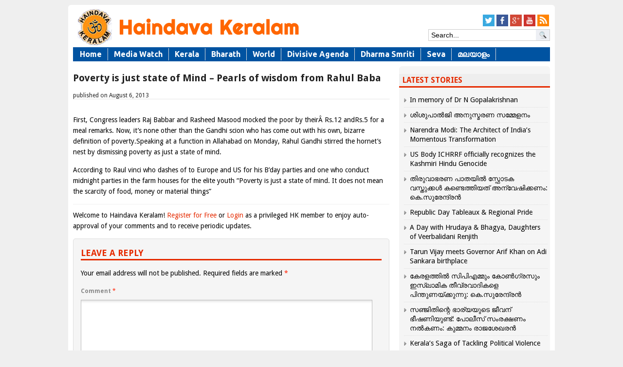

--- FILE ---
content_type: text/html; charset=UTF-8
request_url: https://haindavakeralam.com/poverty-is-just-state-of-mind-pearls-of-wisdom-from-rahul-baba-hk3620
body_size: 14383
content:
<!DOCTYPE html>
<!--[if IE 7]>
<html class="ie ie7" lang="en-US">
<![endif]-->
<!--[if IE 8]>
<html class="ie ie8" lang="en-US">
<![endif]-->
<!--[if !(IE 7) | !(IE 8)  ]><!-->
<html xmlns="http://www.w3.org/1999/xhtml" dir="ltr" xmlns:og="http://ogp.me/ns#" lang="ml-IN" xmlns:fb="http://ogp.me/ns/fb#">
<!--<![endif]-->
<head>
<meta charset="UTF-8" />
<meta name="viewport" content="width=device-width, initial-scale=1.0, minimum-scale=1.0">
<meta http-equiv="cache-control" content="max-age=0" />
<meta http-equiv="cache-control" content="no-cache" />
<meta http-equiv="expires" content="0" />
<meta http-equiv="expires" content="Tue, 01 Jan 1980 1:00:00 GMT" />
<meta http-equiv="pragma" content="no-cache" />
<meta name="author" content="Haindava Keralam" />
<link rel="author" href="https://plus.google.com/117041873599854437935/posts"/>
<title>Poverty is just state of Mind - Pearls of wisdom from Rahul Baba</title>
<link rel="profile" href="http://gmpg.org/xfn/11" />
<link rel="stylesheet" type="text/css" media="all" href="https://haindavakeralam.com/wp-content/themes/lotus/style.css" />
<link href='https://fonts.googleapis.com/css?family=Droid+Sans:400,700' rel='stylesheet' type='text/css'>
<link rel="alternate" type="application/rss+xml" title="RSS 2.0" href="//feeds.feedburner.com/HaindavaKeralam" />
	<meta name='robots' content='index, follow, max-image-preview:large, max-snippet:-1, max-video-preview:-1' />
	<style>img:is([sizes="auto" i], [sizes^="auto," i]) { contain-intrinsic-size: 3000px 1500px }</style>
	
	<!-- This site is optimized with the Yoast SEO plugin v26.6 - https://yoast.com/wordpress/plugins/seo/ -->
	<meta property="og:locale" content="en_US" />
	<meta property="og:type" content="article" />
	<meta property="og:title" content="Poverty is just state of Mind - Pearls of wisdom from Rahul Baba" />
	<meta property="og:description" content="First, Congress leaders Raj Babbar and Rasheed Masood mocked the poor by theirÂ Rs.12 andRs.5 for a meal remarks. Now, it&#8217;s none other than the Gandhi scion who has come out with his own, bizarre definition of poverty.Speaking at a function in Allahabad on Monday, Rahul Gandhi stirred the hornet&#8217;s nest by dismissing poverty as just [&hellip;]" />
	<meta property="og:url" content="https://haindavakeralam.com/poverty-is-just-state-of-mind-pearls-of-wisdom-from-rahul-baba-hk3620" />
	<meta property="og:site_name" content="Haindava Keralam" />
	<meta property="article:publisher" content="https://www.facebook.com/HaindavaKeralam/" />
	<meta property="article:published_time" content="2013-08-06T07:05:00+00:00" />
	<meta name="author" content="HK Migration" />
	<meta name="twitter:card" content="summary_large_image" />
	<meta name="twitter:creator" content="@HKupdate" />
	<meta name="twitter:site" content="@HKupdate" />
	<meta name="twitter:label1" content="Written by" />
	<meta name="twitter:data1" content="HK Migration" />
	<meta name="twitter:label2" content="Est. reading time" />
	<meta name="twitter:data2" content="1 minute" />
	<script type="application/ld+json" class="yoast-schema-graph">{"@context":"https://schema.org","@graph":[{"@type":"WebPage","@id":"https://haindavakeralam.com/poverty-is-just-state-of-mind-pearls-of-wisdom-from-rahul-baba-hk3620","url":"https://haindavakeralam.com/poverty-is-just-state-of-mind-pearls-of-wisdom-from-rahul-baba-hk3620","name":"Poverty is just state of Mind - Pearls of wisdom from Rahul Baba","isPartOf":{"@id":"https://haindavakeralam.com/#website"},"datePublished":"2013-08-06T07:05:00+00:00","author":{"@id":"https://haindavakeralam.com/#/schema/person/4a2ddf5a0f4ff48736054fe1c676e628"},"breadcrumb":{"@id":"https://haindavakeralam.com/poverty-is-just-state-of-mind-pearls-of-wisdom-from-rahul-baba-hk3620#breadcrumb"},"inLanguage":"en-US","potentialAction":[{"@type":"ReadAction","target":["https://haindavakeralam.com/poverty-is-just-state-of-mind-pearls-of-wisdom-from-rahul-baba-hk3620"]}]},{"@type":"BreadcrumbList","@id":"https://haindavakeralam.com/poverty-is-just-state-of-mind-pearls-of-wisdom-from-rahul-baba-hk3620#breadcrumb","itemListElement":[{"@type":"ListItem","position":1,"name":"Home","item":"https://haindavakeralam.com/"},{"@type":"ListItem","position":2,"name":"Poverty is just state of Mind &#8211; Pearls of wisdom from Rahul Baba"}]},{"@type":"WebSite","@id":"https://haindavakeralam.com/#website","url":"https://haindavakeralam.com/","name":"Haindava Keralam","description":"Global Community of Dedicated Hindu Keralites with a Peace Mission","potentialAction":[{"@type":"SearchAction","target":{"@type":"EntryPoint","urlTemplate":"https://haindavakeralam.com/?s={search_term_string}"},"query-input":{"@type":"PropertyValueSpecification","valueRequired":true,"valueName":"search_term_string"}}],"inLanguage":"en-US"},{"@type":"Person","@id":"https://haindavakeralam.com/#/schema/person/4a2ddf5a0f4ff48736054fe1c676e628","name":"HK Migration","image":{"@type":"ImageObject","inLanguage":"en-US","@id":"https://haindavakeralam.com/#/schema/person/image/","url":"https://secure.gravatar.com/avatar/bc0f508e851cc5e22fe16431a5278122ebba0507355142829809bee91b91f5fc?s=96&d=identicon&r=g","contentUrl":"https://secure.gravatar.com/avatar/bc0f508e851cc5e22fe16431a5278122ebba0507355142829809bee91b91f5fc?s=96&d=identicon&r=g","caption":"HK Migration"}}]}</script>
	<!-- / Yoast SEO plugin. -->


<script type="2825f02564a75282fe9fadb3-text/javascript">
/* <![CDATA[ */
window._wpemojiSettings = {"baseUrl":"https:\/\/s.w.org\/images\/core\/emoji\/16.0.1\/72x72\/","ext":".png","svgUrl":"https:\/\/s.w.org\/images\/core\/emoji\/16.0.1\/svg\/","svgExt":".svg","source":{"concatemoji":"https:\/\/haindavakeralam.com\/wp-includes\/js\/wp-emoji-release.min.js?ver=115b1c2cff0c42a22261b465bd832c52"}};
/*! This file is auto-generated */
!function(s,n){var o,i,e;function c(e){try{var t={supportTests:e,timestamp:(new Date).valueOf()};sessionStorage.setItem(o,JSON.stringify(t))}catch(e){}}function p(e,t,n){e.clearRect(0,0,e.canvas.width,e.canvas.height),e.fillText(t,0,0);var t=new Uint32Array(e.getImageData(0,0,e.canvas.width,e.canvas.height).data),a=(e.clearRect(0,0,e.canvas.width,e.canvas.height),e.fillText(n,0,0),new Uint32Array(e.getImageData(0,0,e.canvas.width,e.canvas.height).data));return t.every(function(e,t){return e===a[t]})}function u(e,t){e.clearRect(0,0,e.canvas.width,e.canvas.height),e.fillText(t,0,0);for(var n=e.getImageData(16,16,1,1),a=0;a<n.data.length;a++)if(0!==n.data[a])return!1;return!0}function f(e,t,n,a){switch(t){case"flag":return n(e,"\ud83c\udff3\ufe0f\u200d\u26a7\ufe0f","\ud83c\udff3\ufe0f\u200b\u26a7\ufe0f")?!1:!n(e,"\ud83c\udde8\ud83c\uddf6","\ud83c\udde8\u200b\ud83c\uddf6")&&!n(e,"\ud83c\udff4\udb40\udc67\udb40\udc62\udb40\udc65\udb40\udc6e\udb40\udc67\udb40\udc7f","\ud83c\udff4\u200b\udb40\udc67\u200b\udb40\udc62\u200b\udb40\udc65\u200b\udb40\udc6e\u200b\udb40\udc67\u200b\udb40\udc7f");case"emoji":return!a(e,"\ud83e\udedf")}return!1}function g(e,t,n,a){var r="undefined"!=typeof WorkerGlobalScope&&self instanceof WorkerGlobalScope?new OffscreenCanvas(300,150):s.createElement("canvas"),o=r.getContext("2d",{willReadFrequently:!0}),i=(o.textBaseline="top",o.font="600 32px Arial",{});return e.forEach(function(e){i[e]=t(o,e,n,a)}),i}function t(e){var t=s.createElement("script");t.src=e,t.defer=!0,s.head.appendChild(t)}"undefined"!=typeof Promise&&(o="wpEmojiSettingsSupports",i=["flag","emoji"],n.supports={everything:!0,everythingExceptFlag:!0},e=new Promise(function(e){s.addEventListener("DOMContentLoaded",e,{once:!0})}),new Promise(function(t){var n=function(){try{var e=JSON.parse(sessionStorage.getItem(o));if("object"==typeof e&&"number"==typeof e.timestamp&&(new Date).valueOf()<e.timestamp+604800&&"object"==typeof e.supportTests)return e.supportTests}catch(e){}return null}();if(!n){if("undefined"!=typeof Worker&&"undefined"!=typeof OffscreenCanvas&&"undefined"!=typeof URL&&URL.createObjectURL&&"undefined"!=typeof Blob)try{var e="postMessage("+g.toString()+"("+[JSON.stringify(i),f.toString(),p.toString(),u.toString()].join(",")+"));",a=new Blob([e],{type:"text/javascript"}),r=new Worker(URL.createObjectURL(a),{name:"wpTestEmojiSupports"});return void(r.onmessage=function(e){c(n=e.data),r.terminate(),t(n)})}catch(e){}c(n=g(i,f,p,u))}t(n)}).then(function(e){for(var t in e)n.supports[t]=e[t],n.supports.everything=n.supports.everything&&n.supports[t],"flag"!==t&&(n.supports.everythingExceptFlag=n.supports.everythingExceptFlag&&n.supports[t]);n.supports.everythingExceptFlag=n.supports.everythingExceptFlag&&!n.supports.flag,n.DOMReady=!1,n.readyCallback=function(){n.DOMReady=!0}}).then(function(){return e}).then(function(){var e;n.supports.everything||(n.readyCallback(),(e=n.source||{}).concatemoji?t(e.concatemoji):e.wpemoji&&e.twemoji&&(t(e.twemoji),t(e.wpemoji)))}))}((window,document),window._wpemojiSettings);
/* ]]> */
</script>
<style id='wp-emoji-styles-inline-css' type='text/css'>

	img.wp-smiley, img.emoji {
		display: inline !important;
		border: none !important;
		box-shadow: none !important;
		height: 1em !important;
		width: 1em !important;
		margin: 0 0.07em !important;
		vertical-align: -0.1em !important;
		background: none !important;
		padding: 0 !important;
	}
</style>
<link rel='stylesheet' id='wp-block-library-css' href='https://haindavakeralam.com/wp-includes/css/dist/block-library/style.min.css?ver=115b1c2cff0c42a22261b465bd832c52' type='text/css' media='all' />
<style id='classic-theme-styles-inline-css' type='text/css'>
/*! This file is auto-generated */
.wp-block-button__link{color:#fff;background-color:#32373c;border-radius:9999px;box-shadow:none;text-decoration:none;padding:calc(.667em + 2px) calc(1.333em + 2px);font-size:1.125em}.wp-block-file__button{background:#32373c;color:#fff;text-decoration:none}
</style>
<link rel='stylesheet' id='quotescollection-block-quotes-css' href='https://haindavakeralam.com/wp-content/plugins/quotes-collection/blocks/quotes/style.css?ver=1581558279' type='text/css' media='all' />
<link rel='stylesheet' id='quotescollection-block-random-quote-css' href='https://haindavakeralam.com/wp-content/plugins/quotes-collection/blocks/random-quote/style.css?ver=1581558279' type='text/css' media='all' />
<style id='global-styles-inline-css' type='text/css'>
:root{--wp--preset--aspect-ratio--square: 1;--wp--preset--aspect-ratio--4-3: 4/3;--wp--preset--aspect-ratio--3-4: 3/4;--wp--preset--aspect-ratio--3-2: 3/2;--wp--preset--aspect-ratio--2-3: 2/3;--wp--preset--aspect-ratio--16-9: 16/9;--wp--preset--aspect-ratio--9-16: 9/16;--wp--preset--color--black: #000000;--wp--preset--color--cyan-bluish-gray: #abb8c3;--wp--preset--color--white: #ffffff;--wp--preset--color--pale-pink: #f78da7;--wp--preset--color--vivid-red: #cf2e2e;--wp--preset--color--luminous-vivid-orange: #ff6900;--wp--preset--color--luminous-vivid-amber: #fcb900;--wp--preset--color--light-green-cyan: #7bdcb5;--wp--preset--color--vivid-green-cyan: #00d084;--wp--preset--color--pale-cyan-blue: #8ed1fc;--wp--preset--color--vivid-cyan-blue: #0693e3;--wp--preset--color--vivid-purple: #9b51e0;--wp--preset--gradient--vivid-cyan-blue-to-vivid-purple: linear-gradient(135deg,rgba(6,147,227,1) 0%,rgb(155,81,224) 100%);--wp--preset--gradient--light-green-cyan-to-vivid-green-cyan: linear-gradient(135deg,rgb(122,220,180) 0%,rgb(0,208,130) 100%);--wp--preset--gradient--luminous-vivid-amber-to-luminous-vivid-orange: linear-gradient(135deg,rgba(252,185,0,1) 0%,rgba(255,105,0,1) 100%);--wp--preset--gradient--luminous-vivid-orange-to-vivid-red: linear-gradient(135deg,rgba(255,105,0,1) 0%,rgb(207,46,46) 100%);--wp--preset--gradient--very-light-gray-to-cyan-bluish-gray: linear-gradient(135deg,rgb(238,238,238) 0%,rgb(169,184,195) 100%);--wp--preset--gradient--cool-to-warm-spectrum: linear-gradient(135deg,rgb(74,234,220) 0%,rgb(151,120,209) 20%,rgb(207,42,186) 40%,rgb(238,44,130) 60%,rgb(251,105,98) 80%,rgb(254,248,76) 100%);--wp--preset--gradient--blush-light-purple: linear-gradient(135deg,rgb(255,206,236) 0%,rgb(152,150,240) 100%);--wp--preset--gradient--blush-bordeaux: linear-gradient(135deg,rgb(254,205,165) 0%,rgb(254,45,45) 50%,rgb(107,0,62) 100%);--wp--preset--gradient--luminous-dusk: linear-gradient(135deg,rgb(255,203,112) 0%,rgb(199,81,192) 50%,rgb(65,88,208) 100%);--wp--preset--gradient--pale-ocean: linear-gradient(135deg,rgb(255,245,203) 0%,rgb(182,227,212) 50%,rgb(51,167,181) 100%);--wp--preset--gradient--electric-grass: linear-gradient(135deg,rgb(202,248,128) 0%,rgb(113,206,126) 100%);--wp--preset--gradient--midnight: linear-gradient(135deg,rgb(2,3,129) 0%,rgb(40,116,252) 100%);--wp--preset--font-size--small: 13px;--wp--preset--font-size--medium: 20px;--wp--preset--font-size--large: 36px;--wp--preset--font-size--x-large: 42px;--wp--preset--spacing--20: 0.44rem;--wp--preset--spacing--30: 0.67rem;--wp--preset--spacing--40: 1rem;--wp--preset--spacing--50: 1.5rem;--wp--preset--spacing--60: 2.25rem;--wp--preset--spacing--70: 3.38rem;--wp--preset--spacing--80: 5.06rem;--wp--preset--shadow--natural: 6px 6px 9px rgba(0, 0, 0, 0.2);--wp--preset--shadow--deep: 12px 12px 50px rgba(0, 0, 0, 0.4);--wp--preset--shadow--sharp: 6px 6px 0px rgba(0, 0, 0, 0.2);--wp--preset--shadow--outlined: 6px 6px 0px -3px rgba(255, 255, 255, 1), 6px 6px rgba(0, 0, 0, 1);--wp--preset--shadow--crisp: 6px 6px 0px rgba(0, 0, 0, 1);}:where(.is-layout-flex){gap: 0.5em;}:where(.is-layout-grid){gap: 0.5em;}body .is-layout-flex{display: flex;}.is-layout-flex{flex-wrap: wrap;align-items: center;}.is-layout-flex > :is(*, div){margin: 0;}body .is-layout-grid{display: grid;}.is-layout-grid > :is(*, div){margin: 0;}:where(.wp-block-columns.is-layout-flex){gap: 2em;}:where(.wp-block-columns.is-layout-grid){gap: 2em;}:where(.wp-block-post-template.is-layout-flex){gap: 1.25em;}:where(.wp-block-post-template.is-layout-grid){gap: 1.25em;}.has-black-color{color: var(--wp--preset--color--black) !important;}.has-cyan-bluish-gray-color{color: var(--wp--preset--color--cyan-bluish-gray) !important;}.has-white-color{color: var(--wp--preset--color--white) !important;}.has-pale-pink-color{color: var(--wp--preset--color--pale-pink) !important;}.has-vivid-red-color{color: var(--wp--preset--color--vivid-red) !important;}.has-luminous-vivid-orange-color{color: var(--wp--preset--color--luminous-vivid-orange) !important;}.has-luminous-vivid-amber-color{color: var(--wp--preset--color--luminous-vivid-amber) !important;}.has-light-green-cyan-color{color: var(--wp--preset--color--light-green-cyan) !important;}.has-vivid-green-cyan-color{color: var(--wp--preset--color--vivid-green-cyan) !important;}.has-pale-cyan-blue-color{color: var(--wp--preset--color--pale-cyan-blue) !important;}.has-vivid-cyan-blue-color{color: var(--wp--preset--color--vivid-cyan-blue) !important;}.has-vivid-purple-color{color: var(--wp--preset--color--vivid-purple) !important;}.has-black-background-color{background-color: var(--wp--preset--color--black) !important;}.has-cyan-bluish-gray-background-color{background-color: var(--wp--preset--color--cyan-bluish-gray) !important;}.has-white-background-color{background-color: var(--wp--preset--color--white) !important;}.has-pale-pink-background-color{background-color: var(--wp--preset--color--pale-pink) !important;}.has-vivid-red-background-color{background-color: var(--wp--preset--color--vivid-red) !important;}.has-luminous-vivid-orange-background-color{background-color: var(--wp--preset--color--luminous-vivid-orange) !important;}.has-luminous-vivid-amber-background-color{background-color: var(--wp--preset--color--luminous-vivid-amber) !important;}.has-light-green-cyan-background-color{background-color: var(--wp--preset--color--light-green-cyan) !important;}.has-vivid-green-cyan-background-color{background-color: var(--wp--preset--color--vivid-green-cyan) !important;}.has-pale-cyan-blue-background-color{background-color: var(--wp--preset--color--pale-cyan-blue) !important;}.has-vivid-cyan-blue-background-color{background-color: var(--wp--preset--color--vivid-cyan-blue) !important;}.has-vivid-purple-background-color{background-color: var(--wp--preset--color--vivid-purple) !important;}.has-black-border-color{border-color: var(--wp--preset--color--black) !important;}.has-cyan-bluish-gray-border-color{border-color: var(--wp--preset--color--cyan-bluish-gray) !important;}.has-white-border-color{border-color: var(--wp--preset--color--white) !important;}.has-pale-pink-border-color{border-color: var(--wp--preset--color--pale-pink) !important;}.has-vivid-red-border-color{border-color: var(--wp--preset--color--vivid-red) !important;}.has-luminous-vivid-orange-border-color{border-color: var(--wp--preset--color--luminous-vivid-orange) !important;}.has-luminous-vivid-amber-border-color{border-color: var(--wp--preset--color--luminous-vivid-amber) !important;}.has-light-green-cyan-border-color{border-color: var(--wp--preset--color--light-green-cyan) !important;}.has-vivid-green-cyan-border-color{border-color: var(--wp--preset--color--vivid-green-cyan) !important;}.has-pale-cyan-blue-border-color{border-color: var(--wp--preset--color--pale-cyan-blue) !important;}.has-vivid-cyan-blue-border-color{border-color: var(--wp--preset--color--vivid-cyan-blue) !important;}.has-vivid-purple-border-color{border-color: var(--wp--preset--color--vivid-purple) !important;}.has-vivid-cyan-blue-to-vivid-purple-gradient-background{background: var(--wp--preset--gradient--vivid-cyan-blue-to-vivid-purple) !important;}.has-light-green-cyan-to-vivid-green-cyan-gradient-background{background: var(--wp--preset--gradient--light-green-cyan-to-vivid-green-cyan) !important;}.has-luminous-vivid-amber-to-luminous-vivid-orange-gradient-background{background: var(--wp--preset--gradient--luminous-vivid-amber-to-luminous-vivid-orange) !important;}.has-luminous-vivid-orange-to-vivid-red-gradient-background{background: var(--wp--preset--gradient--luminous-vivid-orange-to-vivid-red) !important;}.has-very-light-gray-to-cyan-bluish-gray-gradient-background{background: var(--wp--preset--gradient--very-light-gray-to-cyan-bluish-gray) !important;}.has-cool-to-warm-spectrum-gradient-background{background: var(--wp--preset--gradient--cool-to-warm-spectrum) !important;}.has-blush-light-purple-gradient-background{background: var(--wp--preset--gradient--blush-light-purple) !important;}.has-blush-bordeaux-gradient-background{background: var(--wp--preset--gradient--blush-bordeaux) !important;}.has-luminous-dusk-gradient-background{background: var(--wp--preset--gradient--luminous-dusk) !important;}.has-pale-ocean-gradient-background{background: var(--wp--preset--gradient--pale-ocean) !important;}.has-electric-grass-gradient-background{background: var(--wp--preset--gradient--electric-grass) !important;}.has-midnight-gradient-background{background: var(--wp--preset--gradient--midnight) !important;}.has-small-font-size{font-size: var(--wp--preset--font-size--small) !important;}.has-medium-font-size{font-size: var(--wp--preset--font-size--medium) !important;}.has-large-font-size{font-size: var(--wp--preset--font-size--large) !important;}.has-x-large-font-size{font-size: var(--wp--preset--font-size--x-large) !important;}
:where(.wp-block-post-template.is-layout-flex){gap: 1.25em;}:where(.wp-block-post-template.is-layout-grid){gap: 1.25em;}
:where(.wp-block-columns.is-layout-flex){gap: 2em;}:where(.wp-block-columns.is-layout-grid){gap: 2em;}
:root :where(.wp-block-pullquote){font-size: 1.5em;line-height: 1.6;}
</style>
<link rel='stylesheet' id='crafty-social-buttons-styles-css' href='https://haindavakeralam.com/wp-content/plugins/crafty-social-buttons/css/public.min.css?ver=1.5.3' type='text/css' media='all' />
<link rel='stylesheet' id='hamburger.css-css' href='https://haindavakeralam.com/wp-content/plugins/wp-responsive-menu/assets/css/wpr-hamburger.css?ver=3.2.1' type='text/css' media='all' />
<link rel='stylesheet' id='wprmenu.css-css' href='https://haindavakeralam.com/wp-content/plugins/wp-responsive-menu/assets/css/wprmenu.css?ver=3.2.1' type='text/css' media='all' />
<style id='wprmenu.css-inline-css' type='text/css'>
@media only screen and ( max-width: 768px ) {html body div.wprm-wrapper {overflow: scroll;}#wprmenu_bar {background-image: url();background-size:;background-repeat: ;}#wprmenu_bar {background-color: #dddddd;}html body div#mg-wprm-wrap .wpr_submit .icon.icon-search {color: ;}#wprmenu_bar .menu_title,#wprmenu_bar .wprmenu_icon_menu,#wprmenu_bar .menu_title a {color: #ff6600;}#wprmenu_bar .menu_title a {font-size: px;font-weight: ;}#mg-wprm-wrap li.menu-item a {font-size: px;text-transform: ;font-weight: ;}#mg-wprm-wrap li.menu-item-has-children ul.sub-menu a {font-size: px;text-transform: ;font-weight: ;}#mg-wprm-wrap li.current-menu-item > a {background: ;}#mg-wprm-wrap li.current-menu-item > a,#mg-wprm-wrap li.current-menu-item span.wprmenu_icon{color:!important;}#mg-wprm-wrap {background-color: #383838;}.cbp-spmenu-push-toright,.cbp-spmenu-push-toright .mm-slideout {left: 80% ;}.cbp-spmenu-push-toleft {left: -80% ;}#mg-wprm-wrap.cbp-spmenu-right,#mg-wprm-wrap.cbp-spmenu-left,#mg-wprm-wrap.cbp-spmenu-right.custom,#mg-wprm-wrap.cbp-spmenu-left.custom,.cbp-spmenu-vertical {width: 80%;max-width: px;}#mg-wprm-wrap ul#wprmenu_menu_ul li.menu-item a,div#mg-wprm-wrap ul li span.wprmenu_icon {color: #ffffff;}#mg-wprm-wrap ul#wprmenu_menu_ul li.menu-item:valid ~ a{color: ;}#mg-wprm-wrap ul#wprmenu_menu_ul li.menu-item a:hover {background: ;color: #606060 !important;}div#mg-wprm-wrap ul>li:hover>span.wprmenu_icon {color: #606060 !important;}.wprmenu_bar .hamburger-inner,.wprmenu_bar .hamburger-inner::before,.wprmenu_bar .hamburger-inner::after {background: #ff6600;}.wprmenu_bar .hamburger:hover .hamburger-inner,.wprmenu_bar .hamburger:hover .hamburger-inner::before,.wprmenu_bar .hamburger:hover .hamburger-inner::after {background: ;}#wprmenu_menu.left {width:80%;left: -80%;right: auto;}#wprmenu_menu.right {width:80%;right: -80%;left: auto;}.wprmenu_bar .hamburger {float: right;}.wprmenu_bar #custom_menu_icon.hamburger {top: px;right: 0px;float: right;background-color: ;}#mainmenu{ display: none !important; }.wpr_custom_menu #custom_menu_icon {display: block;}html { padding-top: 42px !important; }#wprmenu_bar,#mg-wprm-wrap { display: block; }div#wpadminbar { position: fixed; }}
</style>
<link rel='stylesheet' id='wpr_icons-css' href='https://haindavakeralam.com/wp-content/plugins/wp-responsive-menu/inc/assets/icons/wpr-icons.css?ver=3.2.1' type='text/css' media='all' />
<link rel='stylesheet' id='quotescollection-css' href='https://haindavakeralam.com/wp-content/plugins/quotes-collection/css/quotes-collection.css?ver=2.5.2' type='text/css' media='all' />
<link rel='stylesheet' id='gabfire_shortcodes-css' href='https://haindavakeralam.com/wp-content/themes/lotus/framework/functions/shortcodes.css?ver=115b1c2cff0c42a22261b465bd832c52' type='text/css' media='all' />
<script type="2825f02564a75282fe9fadb3-text/javascript" src="https://ajax.googleapis.com/ajax/libs/jquery/1/jquery.min.js?ver=115b1c2cff0c42a22261b465bd832c52" id="jquery-js"></script>
<script type="2825f02564a75282fe9fadb3-text/javascript" src="https://haindavakeralam.com/wp-content/plugins/wp-responsive-menu/assets/js/modernizr.custom.js?ver=3.2.1" id="modernizr-js"></script>
<script type="2825f02564a75282fe9fadb3-text/javascript" src="https://haindavakeralam.com/wp-content/plugins/wp-responsive-menu/assets/js/touchSwipe.js?ver=3.2.1" id="touchSwipe-js"></script>
<script type="2825f02564a75282fe9fadb3-text/javascript" id="wprmenu.js-js-extra">
/* <![CDATA[ */
var wprmenu = {"zooming":"no","from_width":"768","push_width":"","menu_width":"80","parent_click":"","swipe":"yes","enable_overlay":"","wprmenuDemoId":""};
/* ]]> */
</script>
<script type="2825f02564a75282fe9fadb3-text/javascript" src="https://haindavakeralam.com/wp-content/plugins/wp-responsive-menu/assets/js/wprmenu.js?ver=3.2.1" id="wprmenu.js-js"></script>
<script type="2825f02564a75282fe9fadb3-text/javascript" id="quotescollection-js-extra">
/* <![CDATA[ */
var quotescollectionAjax = {"ajaxUrl":"https:\/\/haindavakeralam.com\/wp-admin\/admin-ajax.php","nonce":"314dc30543","nextQuote":"Next \u00bb","loading":"Loading...","error":"Error getting quote","autoRefreshMax":"20","autoRefreshCount":"0"};
/* ]]> */
</script>
<script type="2825f02564a75282fe9fadb3-text/javascript" src="https://haindavakeralam.com/wp-content/plugins/quotes-collection/js/quotes-collection.js?ver=2.5.2" id="quotescollection-js"></script>
<script type="2825f02564a75282fe9fadb3-text/javascript" src="https://haindavakeralam.com/wp-includes/js/jquery/jquery-migrate.min.js?ver=3.4.1" id="jquery-migrate-js"></script>
<script type="2825f02564a75282fe9fadb3-text/javascript" src="https://haindavakeralam.com/wp-content/themes/lotus/inc/js/slides.min.jquery.js?ver=115b1c2cff0c42a22261b465bd832c52" id="slides.min-js"></script>
<script type="2825f02564a75282fe9fadb3-text/javascript" src="https://haindavakeralam.com/wp-content/themes/lotus/inc/js/jquery.tools.min.js?ver=115b1c2cff0c42a22261b465bd832c52" id="jquerytools-js"></script>
<script type="2825f02564a75282fe9fadb3-text/javascript" src="https://haindavakeralam.com/wp-content/themes/lotus/inc/js/jquery.colorbox-min.js?ver=115b1c2cff0c42a22261b465bd832c52" id="colorbox-js"></script>
<script type="2825f02564a75282fe9fadb3-text/javascript" src="https://haindavakeralam.com/wp-content/themes/lotus/inc/js/flowplayer/flowplayer-3.2.6.min.js?ver=115b1c2cff0c42a22261b465bd832c52" id="flowplayer-js"></script>
<script type="2825f02564a75282fe9fadb3-text/javascript" src="https://haindavakeralam.com/wp-content/themes/lotus/inc/js/responsive-menu.js?ver=115b1c2cff0c42a22261b465bd832c52" id="responsive-menu-js"></script>
<script type="2825f02564a75282fe9fadb3-text/javascript" src="https://haindavakeralam.com/wp-content/themes/lotus/inc/js/superfish-1.4.8.js?ver=115b1c2cff0c42a22261b465bd832c52" id="superfish-js"></script>
<link rel="https://api.w.org/" href="https://haindavakeralam.com/wp-json/" /><link rel="alternate" title="JSON" type="application/json" href="https://haindavakeralam.com/wp-json/wp/v2/posts/3620" /><link rel='shortlink' href='https://haindavakeralam.com/?p=3620' />
<link rel="alternate" title="oEmbed (JSON)" type="application/json+oembed" href="https://haindavakeralam.com/wp-json/oembed/1.0/embed?url=https%3A%2F%2Fhaindavakeralam.com%2Fpoverty-is-just-state-of-mind-pearls-of-wisdom-from-rahul-baba-hk3620" />
<link rel="alternate" title="oEmbed (XML)" type="text/xml+oembed" href="https://haindavakeralam.com/wp-json/oembed/1.0/embed?url=https%3A%2F%2Fhaindavakeralam.com%2Fpoverty-is-just-state-of-mind-pearls-of-wisdom-from-rahul-baba-hk3620&#038;format=xml" />
<!-- Global site tag (gtag.js) - Google Analytics -->
<script async src="https://www.googletagmanager.com/gtag/js?id=UA-70441251-1" type="2825f02564a75282fe9fadb3-text/javascript"></script>
<script type="2825f02564a75282fe9fadb3-text/javascript">
  window.dataLayer = window.dataLayer || [];
  function gtag(){dataLayer.push(arguments);}
  gtag('js', new Date());

  gtag('config', 'UA-70441251-1');
</script><link href="https://haindavakeralam.com/wp-content/themes/lotus/styles/lotus.css" rel="stylesheet" type="text/css" />
<!-- Google Analytics -->
<script type="2825f02564a75282fe9fadb3-text/javascript">
  (function(i,s,o,g,r,a,m){i['GoogleAnalyticsObject']=r;i[r]=i[r]||function(){
  (i[r].q=i[r].q||[]).push(arguments)},i[r].l=1*new Date();a=s.createElement(o),
  m=s.getElementsByTagName(o)[0];a.async=1;a.src=g;m.parentNode.insertBefore(a,m)
  })(window,document,'script','//www.google-analytics.com/analytics.js','ga');
  ga('create', 'UA-70441251-1', 'auto');
  ga('send', 'pageview');
</script>

	<script type="2825f02564a75282fe9fadb3-text/javascript">
	(function($) {
		$(document).ready(function() { 		
			$('a[href=#top]').click(function(){
				$('html, body').animate({scrollTop:0}, 'slow');
				return false;
			});
		});
	})(jQuery);
	</script>
<style type="text/css" id="custom-background-css">
body.custom-background { background-color: #efefef; }
</style>
			
	
		
	<link rel="stylesheet" type="text/css" media="all" href="https://haindavakeralam.com/wp-content/themes/lotus/colorbox.css" />
	<link rel="stylesheet" type="text/css" media="all" href="https://haindavakeralam.com/wp-content/themes/lotus/styles/responsive/responsive.css" />
<!-- HTML5 shim, for IE6-8 support of HTML5 elements -->
<!--[if lt IE 9]>
	<script src="https://html5shim.googlecode.com/svn/trunk/html5.js"></script>
<![endif]-->
	<link rel="stylesheet" type="text/css" href="https://haindavakeralam.com/wp-content/themes/lotus/jquery-ui.theme.css" />
	<script src="	" type="2825f02564a75282fe9fadb3-text/javascript"></script>
<link rel="stylesheet" type="text/css" href="https://haindavakeralam.com/wp-content/themes/lotus/inc/jquery-ui/jquery-ui.min.css" /> 
<link rel="stylesheet" type="text/css" href="https://haindavakeralam.com/wp-content/themes/lotus/inc/jquery-ui/jquery-ui.structure.min.css" /> 
<link rel="stylesheet" type="text/css" href="https://haindavakeralam.com/wp-content/themes/lotus/inc/jquery-ui/jquery-ui.theme.min.css" />
	
</head>

<body class="wp-singular post-template-default single single-post postid-3620 single-format-standard custom-background wp-theme-lotus">
<div id="fb-root"></div>
<script type="2825f02564a75282fe9fadb3-text/javascript">(function(d, s, id) {
  var js, fjs = d.getElementsByTagName(s)[0];
  if (d.getElementById(id)) return;
  js = d.createElement(s); js.id = id;
  js.src = "//connect.facebook.net/en_US/sdk.js#xfbml=1&appId=335901499789600&version=v2.0";
  fjs.parentNode.insertBefore(js, fjs);
}(document, 'script', 'facebook-jssdk'));</script>

<div class="wrapper">
	<div id="header">
			<div id="logo">
				<a href="https://haindavakeralam.com/" title="Global Community of Dedicated Hindu Keralites with a Peace Mission">
					<img src="//haindavakeralam.com/wp-content/uploads/logo.png" alt="Haindava Keralam" title="Haindava Keralam"/>
				</a>
			</div>
			
			<div id="banner">
				<div class="crafty-social-buttons crafty-social-link-buttons crafty-social-buttons-size-2 crafty-social-buttons-align-right crafty-social-buttons-caption-inline-block"><ul class="crafty-social-buttons-list"><li><a href="http://twitter.com/HKUpdate" class="crafty-social-button csb-twitter hover-dim" title="Twitter" target="_blank"><img  class="crafty-social-button-image" alt="Twitter" width="24" height="24" src="https://haindavakeralam.com/wp-content/plugins/crafty-social-buttons/buttons/simple/twitter.png" /></a></li><li><a href="https://www.facebook.com/HaindavaKeralam" class="crafty-social-button csb-facebook hover-dim" title="Facebook" target="_blank"><img  class="crafty-social-button-image" alt="Facebook" width="24" height="24" src="https://haindavakeralam.com/wp-content/plugins/crafty-social-buttons/buttons/simple/facebook.png" /></a></li><li><a href="http://plus.google.com/117041873599854437935" class="crafty-social-button csb-google hover-dim" title="Google" target="_blank"><img  class="crafty-social-button-image" alt="Google" width="24" height="24" src="https://haindavakeralam.com/wp-content/plugins/crafty-social-buttons/buttons/simple/google.png" /></a></li><li><a href="http://youtube.com/user/haindavakeralam" class="crafty-social-button csb-youtube hover-dim" title="YouTube" target="_blank"><img  class="crafty-social-button-image" alt="YouTube" width="24" height="24" src="https://haindavakeralam.com/wp-content/plugins/crafty-social-buttons/buttons/simple/youtube.png" /></a></li><li><a href="http://feeds.feedburner.com/HaindavaKeralam" class="crafty-social-button csb-rss hover-dim" title="Subscribe via RSS" target="_blank"><img  class="crafty-social-button-image" alt="Subscribe via RSS" width="24" height="24" src="https://haindavakeralam.com/wp-content/plugins/crafty-social-buttons/buttons/simple/rss.png" /></a></li></ul></div>				<div id="search">
				<form class="gab_search_style1" action="https://haindavakeralam.com/">
	<fieldset>
		<input type="text" id="s" name="s" value="Search..." onfocus="if (!window.__cfRLUnblockHandlers) return false; if(this.value==this.defaultValue)this.value='';" onblur="if (!window.__cfRLUnblockHandlers) return false; if(this.value=='')this.value=this.defaultValue;" data-cf-modified-2825f02564a75282fe9fadb3-="" />
		<input type="image" class="submit_style1" src="https://haindavakeralam.com/wp-content/themes/lotus/framework/images/search.png" alt="Search..." value="" /> 
	</fieldset>
</form>				</div><!-- /search -->
							</div>
			<div class="clear"></div>
	</div>

	<div id="mainmenu">
		<ul class="mainnav dropdown menu">
			<li id="menu-item-812" class="menu-item menu-item-type-custom menu-item-object-custom menu-item-812"><a href="/">Home</a></li>
<li id="menu-item-809" class="menu-item menu-item-type-taxonomy menu-item-object-category menu-item-809"><a href="https://haindavakeralam.com/media-watch">Media Watch</a></li>
<li id="menu-item-808" class="menu-item menu-item-type-taxonomy menu-item-object-category menu-item-808"><a href="https://haindavakeralam.com/kerala-focus">Kerala</a></li>
<li id="menu-item-805" class="menu-item menu-item-type-taxonomy menu-item-object-category current-post-ancestor current-menu-parent current-post-parent menu-item-805"><a href="https://haindavakeralam.com/bharath-focus">Bharath</a></li>
<li id="menu-item-811" class="menu-item menu-item-type-taxonomy menu-item-object-category menu-item-811"><a href="https://haindavakeralam.com/world-focus">World</a></li>
<li id="menu-item-806" class="menu-item menu-item-type-taxonomy menu-item-object-category menu-item-806"><a href="https://haindavakeralam.com/divisive-agenda">Divisive Agenda</a></li>
<li id="menu-item-807" class="menu-item menu-item-type-taxonomy menu-item-object-category menu-item-807"><a href="https://haindavakeralam.com/dharma-smriti">Dharma Smriti</a></li>
<li id="menu-item-810" class="menu-item menu-item-type-taxonomy menu-item-object-category menu-item-810"><a href="https://haindavakeralam.com/seva">Seva</a></li>
<li id="menu-item-22871" class="menu-item menu-item-type-taxonomy menu-item-object-category menu-item-22871"><a href="https://haindavakeralam.com/malayalam">മലയാളം</a></li>
	
		</ul>
		<div class="clear"></div>
	</div>
	<div id="news-scroll">
				<div class="clear"></div>
	</div>	
<div id="container">
	<div id="main">
	
		<div class="entry" id="post-3620" class="entry post-3620 post type-post status-publish format-standard hentry category-bharath-focus">
			<h1>Poverty is just state of Mind &#8211; Pearls of wisdom from Rahul Baba</h1>
			<div id="newsmeta">
				<div id="newsmeta-left">
					 published on August 6, 2013				</div>
				<div id="newsmeta-right">
									</div>
				<div class="clear"></div>
			</div>
						<div class="fb-like" data-href="https://haindavakeralam.com/poverty-is-just-state-of-mind-pearls-of-wisdom-from-rahul-baba-hk3620" data-layout="button_count" data-action="like" data-show-faces="false" data-share="true"></div>
				
			<div id="news-item"><p>First, Congress leaders Raj Babbar and Rasheed Masood mocked the poor by theirÂ Rs.12 andRs.5 for a meal remarks. Now, it&#8217;s none other than the Gandhi scion who has come out with his own, bizarre definition of poverty.Speaking at a function in Allahabad on Monday, Rahul Gandhi stirred the hornet&#8217;s nest by dismissing poverty as just a state of mind.</p>
<p>According to Raul vinci who dashes of to Europe and US for his B&#8217;day parties and one who conduct midnight parties in the farm houses for the elite youth &#8220;Poverty is just a state of mind. It does not mean the scarcity of food, money or material things&#8221;</p>
</div>
						
			<div class="border"></div>
			<div class="hk_member"><p>Welcome to Haindava Keralam! 
		<a href="https://haindavakeralam.com/wp-login.php?action=register&redirect_to=https%3A%2F%2Fhaindavakeralam.com%2Fpoverty-is-just-state-of-mind-pearls-of-wisdom-from-rahul-baba-hk3620">Register for Free</a> or <a href="https://haindavakeralam.com/wp-login.php?redirect_to=https%3A%2F%2Fhaindavakeralam.com%2Fpoverty-is-just-state-of-mind-pearls-of-wisdom-from-rahul-baba-hk3620">Login</a>  as a privileged HK member to enjoy auto-approval of your comments and to receive periodic updates. 
</p></div>
			<div class="clear"></div>
			
<div id="comments">
	


	
		<div id="respond" class="comment-respond">
		<h3 id="reply-title" class="comment-reply-title">Leave a Reply <small><a rel="nofollow" id="cancel-comment-reply-link" href="/poverty-is-just-state-of-mind-pearls-of-wisdom-from-rahul-baba-hk3620#respond" style="display:none;">Cancel reply</a></small></h3><form action="https://haindavakeralam.com/wp-comments-post.php" method="post" id="commentform" class="comment-form"><p class="comment-notes"><span id="email-notes">Your email address will not be published.</span> <span class="required-field-message">Required fields are marked <span class="required">*</span></span></p><p class="comment-form-comment"><label for="comment">Comment <span class="required">*</span></label> <textarea onkeydown="if (!window.__cfRLUnblockHandlers) return false; gcllCounter(this)" onkeyup="if (!window.__cfRLUnblockHandlers) return false; gcllCounter(this)" id="comment" name="comment" cols="45" rows="8" maxlength="2500" required="required" data-cf-modified-2825f02564a75282fe9fadb3-=""></textarea></p><span class="countdownbox">
<input readonly="readonly" type="text" id="commentlen" size="4" maxlength="4" value="2500" style="width:auto;text-indent:0;" />
&nbsp;characters available
</span><p class="comment-form-author"><label for="author">Name <span class="required">*</span></label> <input id="author" name="author" type="text" value="" size="30" maxlength="245" autocomplete="name" required="required" /></p>
<p class="comment-form-email"><label for="email">Email <span class="required">*</span></label> <input id="email" name="email" type="text" value="" size="30" maxlength="100" aria-describedby="email-notes" autocomplete="email" required="required" /></p>
<p class="comment-form-url"><label for="url">Website</label> <input id="url" name="url" type="text" value="" size="30" maxlength="200" autocomplete="url" /></p>
<p class="aiowps-captcha hide-when-displaying-tfa-input"><label for="aiowps-captcha-answer-696af038c6289">Please enter an answer in digits:</label><div class="aiowps-captcha-equation hide-when-displaying-tfa-input"><strong>four &#215; 1 = <input type="hidden" name="aiowps-captcha-string-info" class="aiowps-captcha-string-info" value="gcidgd87z6" /><input type="hidden" name="aiowps-captcha-temp-string" class="aiowps-captcha-temp-string" value="1768615992" /><input type="text" size="2" id="aiowps-captcha-answer-696af038c6289" class="aiowps-captcha-answer" name="aiowps-captcha-answer" value="" autocomplete="off" /></strong></div></p><p class="form-submit"><input name="submit" type="submit" id="submit" class="submit" value="Post Comment" /> <input type='hidden' name='comment_post_ID' value='3620' id='comment_post_ID' />
<input type='hidden' name='comment_parent' id='comment_parent' value='0' />
</p> <p class="comment-form-aios-antibot-keys"><input type="hidden" name="qt4jvtup" value="zc4kwo6m0si3" ><input type="hidden" name="abas5sja" value="h7e72ax473gm" ><input type="hidden" name="aios_antibot_keys_expiry" id="aios_antibot_keys_expiry" value="1765756800"></p><p style="display: none;"><input type="hidden" id="akismet_comment_nonce" name="akismet_comment_nonce" value="840cc5a3df" /></p><p style="display: none !important;" class="akismet-fields-container" data-prefix="ak_"><label>&#916;<textarea name="ak_hp_textarea" cols="45" rows="8" maxlength="100"></textarea></label><input type="hidden" id="ak_js_1" name="ak_js" value="181"/><script type="2825f02564a75282fe9fadb3-text/javascript">document.getElementById( "ak_js_1" ).setAttribute( "value", ( new Date() ).getTime() );</script></p></form>	</div><!-- #respond -->
	
		
	
	
			<h3 id="comments-title">Responses</h3>

	
	<ol class="commentlist">
		</li><!-- #comment-## -->
</li><!-- #comment-## -->
</li><!-- #comment-## -->
</li><!-- #comment-## -->
	</ol>

	
	

</div><!-- #comments -->
			<div class="clear"></div>
			<h3 class="morenews_title">Latest Articles from Bharath Focus</h3><ul class="morenews_catlist">	
<li><a href="https://haindavakeralam.com/narendra-modi-the-architect-hk24415">Narendra Modi: The Architect of India&#8217;s Momentous Transformation</a></li>
	
<li><a href="https://haindavakeralam.com/republic-day-tableaux-hk24380">Republic Day Tableaux &#038; Regional Pride</a></li>
	
<li><a href="https://haindavakeralam.com/tarun-vijay-meets-governor-hk24372">Tarun Vijay meets Governor Arif Khan on Adi Sankara birthplace</a></li>
	
<li><a href="https://haindavakeralam.com/sc-st-hk24305">SC-ST പോസ്റ്റ് മെട്രിക് സ്കോളർഷിപ്പിൽ 5 ഇരട്ടി വർദ്ധനവ്</a></li>
	
<li><a href="https://haindavakeralam.com/treading-middle-path-hk24266">Treading the Middle-Path on Temple Management</a></li>
	
<li><a href="https://haindavakeralam.com/taming-hk24248">Taming the dragon-Part-3</a></li>
	
<li><a href="https://haindavakeralam.com/taming-dragon-part-hk24241">Taming the dragon- Part 2</a></li>
	
<li><a href="https://haindavakeralam.com/india-china-trade-wars-hk24233">India- China trade wars on the cards? Well researched blog on Indian govt.’s proposed plan to tax 371 Chinese goods</a></li>
	
<li><a href="https://haindavakeralam.com/before-removing-idols-i-hk24163">Before removing the idols, I should be removed; Two Kerala faces we should never forget</a></li>
	
<li><a href="https://haindavakeralam.com/the-unseen-unheard-victims-hk24087">The Unseen Unheard Victims of Article 35(A)</a></li>
</ul>
			<div class="clear flyout"></div>
			<div id="single-above-comment-box">
							</div>

			<div class="clear"></div>
			<div class='yarpp yarpp-related yarpp-related-website yarpp-related-none yarpp-template-list'>
</div>

						
			<div class="clear"></div>
			<div id="single-bottom-box">
				<div id="quotescollection-2" class="widget widget_quotescollection"><div class="widgetinner"><h3 class="widgettitle">Did You Know?</h3>

<div class="quotescollection-quote-wrapper" id="w_quotescollection_2"><script type="2825f02564a75282fe9fadb3-text/javascript">
var args_w_quotescollection_2 = {"instanceID":"w_quotescollection_2", "currQuoteID":0, "showAuthor":0, "showSource":0, "tags":"DidYouKnow", "charLimit":5000, "orderBy":"random", "ajaxRefresh":1, "autoRefresh":0, "dynamicFetch":1, "before":"", "after":"", "beforeAttribution":"&lt;div class=\&quot;attribution\&quot;&gt;&amp;mdash;&amp;nbsp;", "afterAttribution":"&lt;/div&gt;", };quotescollectionRefresh(args_w_quotescollection_2);</script>
</div></div></div>
			</div>	

					</div>

			</div><!-- #main -->
			
	<div id="sidebar">
			<div class="sidebarinner">
	<div class="sidebar_left">
	﻿
<div id="recent-posts" class="widget widget_recent_entries">
<div class="widgetinner"> 
<h3 class="widgettitle">Latest Stories</h3><ul>
<li><a href="https://haindavakeralam.com/in-memory-dr-n-hk24422">In memory of Dr N Gopalakrishnan</a></li>
<li><a href="https://haindavakeralam.com/hk24418">ശിശുപാൽജി അനുസ്മരണ സമ്മേളനം</a></li>
<li><a href="https://haindavakeralam.com/narendra-modi-the-architect-hk24415">Narendra Modi: The Architect of India&#8217;s Momentous Transformation</a></li>
<li><a href="https://haindavakeralam.com/us-body-ichrrf-officially-hk24392">US Body ICHRRF officially recognizes the Kashmiri Hindu Genocide</a></li>
<li><a href="https://haindavakeralam.com/explosives-in-sabarimala-hk24383">തിരുവാഭരണ പാതയിൽ സ്ഫോടക വസ്തുക്കൾ കണ്ടെത്തിയത് അന്വേഷിക്കണം: കെ.സുരേന്ദ്രൻ</a></li>
<li><a href="https://haindavakeralam.com/republic-day-tableaux-hk24380">Republic Day Tableaux &#038; Regional Pride</a></li>
<li><a href="https://haindavakeralam.com/a-day-with-hrudaya-bhagya-hk24377">A Day with Hrudaya &#038; Bhagya, Daughters of Veerbalidani Renjith</a></li>
<li><a href="https://haindavakeralam.com/tarun-vijay-meets-governor-hk24372">Tarun Vijay meets Governor Arif Khan on Adi Sankara birthplace</a></li>
<li><a href="https://haindavakeralam.com/hk24362">കേരളത്തിൽ സിപിഎമ്മും കോൺ​ഗ്രസും ഇസ്ലാമിക തീവ്രവാദികളെ പിന്തുണയ്ക്കുന്നു: കെ.സുരേന്ദ്രൻ </a></li>
<li><a href="https://haindavakeralam.com/threat-to-life-of-sanjith-hk24359">സഞ്ജിതിന്റെ ഭാര്യയുടെ ജീവന് ഭീഷണിയുണ്ട്: പോലീസ് സംരക്ഷണം നൽകണം: കുമ്മനം രാജശേഖരൻ</a></li>
<li><a href="https://haindavakeralam.com/keralas-saga-tackling-hk24325">Kerala&#8217;s Saga of Tackling Political Violence</a></li>
<li><a href="https://haindavakeralam.com/tribute-nandu-mahadeva-hk24321">Tribute to Nandu Mahadeva ; Powerhouse of Positivity</a></li>
<li><a href="https://haindavakeralam.com/?p=24320"></a></li>
<li><a href="https://haindavakeralam.com/metroman4palakad-hk24312">പാലക്കാടിന്റെ സ്വന്തം മെട്രോമാൻ</a></li>
<li><a href="https://haindavakeralam.com/-hk24287">എന്‍റെ സത്യാന്വേഷണം &#8211; ക്രിസ്തുമതത്തില്‍ നിന്ന് ഹിന്ദുത്വത്തിലേക്ക്</a></li>
<li><a href="https://haindavakeralam.com/apologize-or-face-hk24284">Apologize or Face the Consequences</a></li>
<li><a href="https://haindavakeralam.com/if-we-wont-then-who-will-hk24274">If We Won’t, Then Who Will? Lest we forget the plight of tribal fraternity as we celebrate #HappyOnam</a></li>
<li><a href="https://haindavakeralam.com/treading-middle-path-hk24266">Treading the Middle-Path on Temple Management</a></li>
<li><a href="https://haindavakeralam.com/-hk24259">സുവർണ്ണവ്യൂഹം !</a></li>
<li><a href="https://haindavakeralam.com/24256-hk24256">Competing with the Dragon &#8211; Part 4</a></li>
<li><a href="https://haindavakeralam.com/taming-hk24248">Taming the dragon-Part-3</a></li>
<li><a href="https://haindavakeralam.com/taming-dragon-part-hk24241">Taming the dragon- Part 2</a></li>
<li><a href="https://haindavakeralam.com/india-china-trade-wars-hk24233">India- China trade wars on the cards? Well researched blog on Indian govt.’s proposed plan to tax 371 Chinese goods</a></li>
<li><a href="https://haindavakeralam.com/kerala-nun-exposes-hk24220">Kerala nun exposes #ChurchRapes</a></li>
<li><a href="https://haindavakeralam.com/rewards-punishments-heaven-hk24208">Rewards – Punishments – Heaven – Hell and Jihad</a></li>
</ul>
</div>
</div>
<!-- latest news links cached at Tue Sep 26, 2023 9:12-->
<div id="text-2" class="widget widget_text"><div class="widgetinner"><h3 class="widgettitle">Social Media Feeds</h3>
			<div class="textwidget"><p><a class="twitter-timeline" width="300px" height="300px" href="https://twitter.com/HKupdate"  data-widget-id="480690971378581505">Tweets by @HKupdate</a><br />
<script type="2825f02564a75282fe9fadb3-text/javascript">!function(d,s,id){var js,fjs=d.getElementsByTagName(s)[0],p=/^http:/.test(d.location)?'http':'https';if(!d.getElementById(id)){js=d.createElement(s);js.id=id;js.src=p+"://platform.twitter.com/widgets.js";fjs.parentNode.insertBefore(js,fjs);}}(document,"script","twitter-wjs");</script><br />
</p>
<div class="fb-page" data-href="https://facebook.com/HaindavaKeralam" data-width="300" data-height="300" data-small-header="true" data-adapt-container-width="true" data-hide-cover="true" data-show-facepile="true" data-show-posts="true">
<div class="fb-xfbml-parse-ignore"></div>
</div>
</div>
		</div></div>
<div id="custom_html-2" class="widget_text widget widget_custom_html"><div class="widget_text widgetinner"><div class="textwidget custom-html-widget"><p><a class="twitter-timeline" width="300px" height="300px" href="https://twitter.com/HKupdate"  data-widget-id="480690971378581505">Tweets by @HKupdate</a><br />
<script type="2825f02564a75282fe9fadb3-text/javascript">!function(d,s,id){var js,fjs=d.getElementsByTagName(s)[0],p=/^http:/.test(d.location)?'http':'https';if(!d.getElementById(id)){js=d.createElement(s);js.id=id;js.src=p+"://platform.twitter.com/widgets.js";fjs.parentNode.insertBefore(js,fjs);}}(document,"script","twitter-wjs");</script><br />
</p>
<div class="fb-page" data-href="https://facebook.com/HaindavaKeralam" data-width="300" data-height="300" data-small-header="true" data-adapt-container-width="true" data-hide-cover="true" data-show-facepile="true" data-show-posts="true">
<div class="fb-xfbml-parse-ignore"></div>
</div>
</div></div></div>
<div id="text-11" class="widget widget_text"><div class="widgetinner"><h3 class="widgettitle">Get Daily Updates via Email</h3>
			<div class="textwidget"><form style="border:1px solid #ccc;padding:3px;text-align:center;background-color:#fff;" action="https://feedburner.google.com/fb/a/mailverify" method="post" target="popupwindow" onsubmit="if (!window.__cfRLUnblockHandlers) return false; window.open('https://feedburner.google.com/fb/a/mailverify?uri=HaindavaKeralam', 'popupwindow', 'scrollbars=yes,width=550,height=520');return true" data-cf-modified-2825f02564a75282fe9fadb3-="">
<p>Enter your email address:</p>
<p><input type="text" style="width:250px" name="email"/></p>
<p><input type="hidden" value="HaindavaKeralam" name="uri"/><input type="hidden" name="loc" value="en_US"/><input type="submit" value="Subscribe" /></form>
</div>
		</div></div>
	</div><!-- .sidebar_left -->
	<div class="clear"></div>
</div><!-- .sidebarinner -->	</div><!-- #Sidebar -->	
	
	<div class="clear"></div>
</div><!-- #Container -->

</div><!-- wrapper -->
<div id="footer">
<div class="border-rainbow">
<span style="background-color: #df4a11" >&nbsp;</span>
<span style="background-color: #91b142" >&nbsp;</span>
<span style="background-color: #c21d2b" >&nbsp;</span>
<span style="background-color: #2c83af" >&nbsp;</span>
<span style="background-color: #e52b00" >&nbsp;</span>
<span style="background-color: #c52f8A" >&nbsp;</span>
<span style="background-color: #0373b3" >&nbsp;</span>
<span style="background-color: #C6318F" >&nbsp;</span>
<div class="clear"></div>
</div>
<div class="special-quote"><blockquote><p>Unity cannot be brought about by enacting a law that all shall be one. - <strong>Rabindranath Tagore</strong></p></blockquote></div>
	<ul class="footerpages menu">	
	<li id="menu-item-3219" class="menu-item menu-item-type-custom menu-item-object-custom menu-item-home menu-item-3219"><a href="//haindavakeralam.com/">Home</a></li>
<li id="menu-item-20061" class="menu-item menu-item-type-post_type menu-item-object-page menu-item-20061"><a href="https://haindavakeralam.com/links">Links</a></li>
	
	</ul>
	<div class="clear"></div>
	<div id="footer_meta">
		<p class="footer-left-text">	
							&copy; 2013 Haindava Keralam					</p>
		
		<p class="footer-right-text">
						<a href="#top" title="Haindava Keralam" rel="home"> <strong>&uarr;</strong> </a>
					</p>
		<script type="speculationrules">
{"prefetch":[{"source":"document","where":{"and":[{"href_matches":"\/*"},{"not":{"href_matches":["\/wp-*.php","\/wp-admin\/*","\/wp-content\/uploads\/*","\/wp-content\/*","\/wp-content\/plugins\/*","\/wp-content\/themes\/lotus\/*","\/*\\?(.+)"]}},{"not":{"selector_matches":"a[rel~=\"nofollow\"]"}},{"not":{"selector_matches":".no-prefetch, .no-prefetch a"}}]},"eagerness":"conservative"}]}
</script>
<!-- Start Of Script Generated By Greg's Comment Length Limiter Plugin 1.6.5 -->
<script type="2825f02564a75282fe9fadb3-text/javascript">
<!--
function gcllCounter(textarea) {
if (textarea.value.length > 2500)
textarea.value = textarea.value.substring(0, 2500);
else
document.getElementById('commentlen').value = 2500 - textarea.value.length;
}
//-->
</script>
<!-- End of Script Generated By Greg's Comment Length Limiter Plugin 1.6.5 -->
			<div class="wprm-wrapper">
        
        <!-- Overlay Starts here -->
			         <!-- Overlay Ends here -->
			
			         <div id="wprmenu_bar" class="wprmenu_bar  top">
  <div class="hamburger hamburger--slider">
    <span class="hamburger-box">
      <span class="hamburger-inner"></span>
    </span>
  </div>
  <div class="menu_title">
          <a href="https://haindavakeralam.com"><img class="bar_logo" alt="logo" src="https://www.haindavakeralam.com/wp-content/uploads/logo.png"/></a>  </div>
</div>			 
			<div class="cbp-spmenu cbp-spmenu-vertical cbp-spmenu-top  " id="mg-wprm-wrap">
				
				
				<ul id="wprmenu_menu_ul">
  
  <li class="menu-item menu-item-type-custom menu-item-object-custom menu-item-812"><a href="/">Home</a></li>
<li class="menu-item menu-item-type-taxonomy menu-item-object-category menu-item-809"><a href="https://haindavakeralam.com/media-watch">Media Watch</a></li>
<li class="menu-item menu-item-type-taxonomy menu-item-object-category menu-item-808"><a href="https://haindavakeralam.com/kerala-focus">Kerala</a></li>
<li class="menu-item menu-item-type-taxonomy menu-item-object-category current-post-ancestor current-menu-parent current-post-parent menu-item-805"><a href="https://haindavakeralam.com/bharath-focus">Bharath</a></li>
<li class="menu-item menu-item-type-taxonomy menu-item-object-category menu-item-811"><a href="https://haindavakeralam.com/world-focus">World</a></li>
<li class="menu-item menu-item-type-taxonomy menu-item-object-category menu-item-806"><a href="https://haindavakeralam.com/divisive-agenda">Divisive Agenda</a></li>
<li class="menu-item menu-item-type-taxonomy menu-item-object-category menu-item-807"><a href="https://haindavakeralam.com/dharma-smriti">Dharma Smriti</a></li>
<li class="menu-item menu-item-type-taxonomy menu-item-object-category menu-item-810"><a href="https://haindavakeralam.com/seva">Seva</a></li>
<li class="menu-item menu-item-type-taxonomy menu-item-object-category menu-item-22871"><a href="https://haindavakeralam.com/malayalam">മലയാളം</a></li>

     
</ul>
				
				</div>
			</div>
			
	<div id="fb-root"></div>
	<script type="2825f02564a75282fe9fadb3-text/javascript">
	<!--
	(function(d, s, id) {
	  var js, fjs = d.getElementsByTagName(s)[0];
	  if (d.getElementById(id)) return;
	  js = d.createElement(s); js.id = id;
	  js.src = "//connect.facebook.net/en_US/all.js#xfbml=1";
	  fjs.parentNode.insertBefore(js, fjs);
	}(document, 'script', 'facebook-jssdk'));
	// -->
	</script><link rel='stylesheet' id='yarppRelatedCss-css' href='https://haindavakeralam.com/wp-content/plugins/yet-another-related-posts-plugin/style/related.css?ver=5.30.11' type='text/css' media='all' />
<script type="2825f02564a75282fe9fadb3-text/javascript" src="https://haindavakeralam.com/wp-includes/js/comment-reply.min.js?ver=115b1c2cff0c42a22261b465bd832c52" id="comment-reply-js" async="async" data-wp-strategy="async"></script>
<script type="2825f02564a75282fe9fadb3-text/javascript" id="aios-front-js-js-extra">
/* <![CDATA[ */
var AIOS_FRONT = {"ajaxurl":"https:\/\/haindavakeralam.com\/wp-admin\/admin-ajax.php","ajax_nonce":"73f450e431"};
/* ]]> */
</script>
<script type="2825f02564a75282fe9fadb3-text/javascript" src="https://haindavakeralam.com/wp-content/plugins/all-in-one-wp-security-and-firewall/js/wp-security-front-script.js?ver=5.4.4" id="aios-front-js-js"></script>
<script defer type="2825f02564a75282fe9fadb3-text/javascript" src="https://haindavakeralam.com/wp-content/plugins/akismet/_inc/akismet-frontend.js?ver=1763774474" id="akismet-frontend-js"></script>
		<div class="clear"></div>
	</div>
</div>
<script src="/cdn-cgi/scripts/7d0fa10a/cloudflare-static/rocket-loader.min.js" data-cf-settings="2825f02564a75282fe9fadb3-|49" defer></script><script defer src="https://static.cloudflareinsights.com/beacon.min.js/vcd15cbe7772f49c399c6a5babf22c1241717689176015" integrity="sha512-ZpsOmlRQV6y907TI0dKBHq9Md29nnaEIPlkf84rnaERnq6zvWvPUqr2ft8M1aS28oN72PdrCzSjY4U6VaAw1EQ==" data-cf-beacon='{"version":"2024.11.0","token":"309447eacd9b4b9ea39b00d81f67c091","r":1,"server_timing":{"name":{"cfCacheStatus":true,"cfEdge":true,"cfExtPri":true,"cfL4":true,"cfOrigin":true,"cfSpeedBrain":true},"location_startswith":null}}' crossorigin="anonymous"></script>
</body>
</html>

--- FILE ---
content_type: text/json; charset=utf-8
request_url: https://haindavakeralam.com/wp-admin/admin-ajax.php
body_size: 158
content:
{"quote_id":"256","quote":"Among the first known surgeons was Sushruta (600 BCE), whose Sushruta Samhita is studied to this day. (Hippocrates, Greek father of medicine, lived two centuries later.) The aims of ayurveda are ayus, &#8216;long life&#8217;, and arogya, &#8216;diseaselessness,&#8217; which facilitate progress toward ultimate spiritual goals. Health is achieved by balancing energies (especially the doshas, bodily humors) at all levels of being, subtle and gross, through innumerable methods, selected according to the individual&#8217;s constitution, lifestyle and nature.","author":"HK","source":null,"tags":"DidYouKnow","public":"yes","time_added":"2015-12-03 07:27:33","time_updated":""}